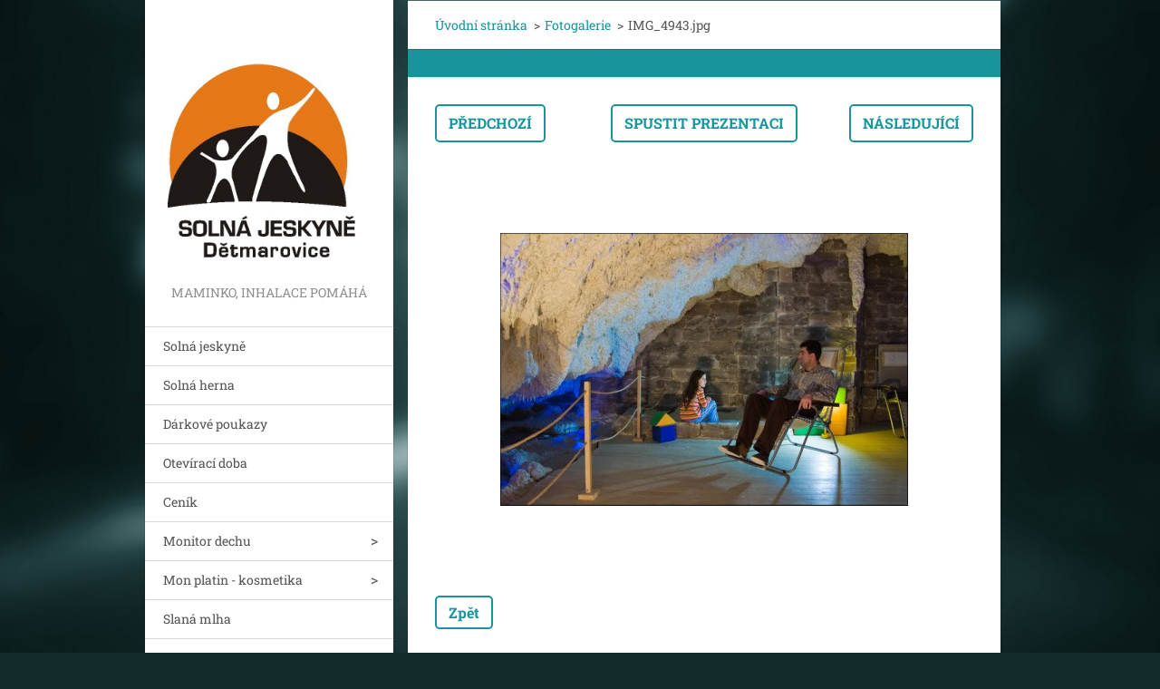

--- FILE ---
content_type: text/html; charset=UTF-8
request_url: https://www.lecitel.cz/album/fotogalerie/img-4943-jpg1/
body_size: 4587
content:
<!doctype html>
<!--[if IE 8]><html class="lt-ie10 lt-ie9 no-js" lang="cs"> <![endif]-->
<!--[if IE 9]><html class="lt-ie10 no-js" lang="cs"> <![endif]-->
<!--[if gt IE 9]><!-->
<html class="no-js" lang="cs">
<!--<![endif]-->
	<head>
		<base href="https://www.lecitel.cz/">
  <meta charset="utf-8">
  <meta name="description" content="">
  <meta name="keywords" content="">
  <meta name="generator" content="Webnode">
  <meta name="apple-mobile-web-app-capable" content="yes">
  <meta name="apple-mobile-web-app-status-bar-style" content="black">
  <meta name="format-detection" content="telephone=no">
    <link rel="icon" type="image/svg+xml" href="/favicon.svg" sizes="any">  <link rel="icon" type="image/svg+xml" href="/favicon16.svg" sizes="16x16">  <link rel="icon" href="/favicon.ico"><link rel="canonical" href="https://www.lecitel.cz/album/fotogalerie/img-4943-jpg1/">
<script type="text/javascript">(function(i,s,o,g,r,a,m){i['GoogleAnalyticsObject']=r;i[r]=i[r]||function(){
			(i[r].q=i[r].q||[]).push(arguments)},i[r].l=1*new Date();a=s.createElement(o),
			m=s.getElementsByTagName(o)[0];a.async=1;a.src=g;m.parentNode.insertBefore(a,m)
			})(window,document,'script','//www.google-analytics.com/analytics.js','ga');ga('create', 'UA-797705-6', 'auto',{"name":"wnd_header"});ga('wnd_header.set', 'dimension1', 'W1');ga('wnd_header.set', 'anonymizeIp', true);ga('wnd_header.send', 'pageview');var pageTrackerAllTrackEvent=function(category,action,opt_label,opt_value){ga('send', 'event', category, action, opt_label, opt_value)};</script>
  <link rel="alternate" type="application/rss+xml" href="https://lecitel.cz/rss/all.xml" title="">
<!--[if lte IE 9]><style type="text/css">.cke_skin_webnode iframe {vertical-align: baseline !important;}</style><![endif]-->
		<meta http-equiv="X-UA-Compatible" content="IE=edge">
		<title>IMG_4943.jpg :: Solná jeskyně</title>
		<meta name="viewport" content="width=device-width, initial-scale=1.0, maximum-scale=1.0, user-scalable=no">
		<link rel="stylesheet" href="https://d11bh4d8fhuq47.cloudfront.net/_system/skins/v20/50001462/css/style.css" />

		<script type="text/javascript" language="javascript" src="https://d11bh4d8fhuq47.cloudfront.net/_system/skins/v20/50001462/js/script.min.js"></script>


		<script type="text/javascript">
		/* <![CDATA[ */
		wtf.texts.set("photogallerySlideshowStop", 'Pozastavit prezentaci');
		wtf.texts.set("photogallerySlideshowStart", 'Spustit prezentaci');
		wtf.texts.set("faqShowAnswer", 'Zobrazit celou odpověď.');
		wtf.texts.set("faqHideAnswer", 'Skrýt odpověď.');
		wtf.texts.set("menuLabel", 'Menu');
		/* ]]> */
		</script>
	
				<script type="text/javascript">
				/* <![CDATA[ */
					
					if (typeof(RS_CFG) == 'undefined') RS_CFG = new Array();
					RS_CFG['staticServers'] = new Array('https://d11bh4d8fhuq47.cloudfront.net/');
					RS_CFG['skinServers'] = new Array('https://d11bh4d8fhuq47.cloudfront.net/');
					RS_CFG['filesPath'] = 'https://www.lecitel.cz/_files/';
					RS_CFG['filesAWSS3Path'] = 'https://598211ee09.clvaw-cdnwnd.com/59fe9e40474c50b6df00a89dbd1521b1/';
					RS_CFG['lbClose'] = 'Zavřít';
					RS_CFG['skin'] = 'default';
					if (!RS_CFG['labels']) RS_CFG['labels'] = new Array();
					RS_CFG['systemName'] = 'Webnode';
						
					RS_CFG['responsiveLayout'] = 1;
					RS_CFG['mobileDevice'] = 0;
					RS_CFG['labels']['copyPasteSource'] = 'Více zde:';
					
				/* ]]> */
				</script><script type="text/javascript" src="https://d11bh4d8fhuq47.cloudfront.net/_system/client/js/compressed/frontend.package.1-3-108.js?ph=598211ee09"></script><style type="text/css"></style></head>
	<body>		<div id="wrapper" class="index">

			<div id="content" class="centered">

					<header id="header" class="wide">
							<div id="logo-wrapper" class="">
							    <div id="logo"><a href="home/" class="image" title="Přejít na úvodní stránku."><span id="rbcSystemIdentifierLogo"><img src="https://598211ee09.clvaw-cdnwnd.com/59fe9e40474c50b6df00a89dbd1521b1/200000145-44653455fd/logo jeskyně.jpg"  width="554" height="592"  alt="Solná jeskyně"></span></a></div>							</div>
							 
<div id="slogan" class="">
    <span id="rbcCompanySlogan" class="rbcNoStyleSpan">Maminko, inhalace pomáhá</span></div>
 
<div id="menu-links" class="">
    <a id="menu-link" href="#menu">
        Menu    </a>

	<a id="fulltext-link" href="#fulltext">
		Vyhledávání	</a>
</div>
 
 
 


					</header>

				<main id="main" class="wide">
						<div id="navigator" class="">
						    <div id="pageNavigator" class="rbcContentBlock"><a class="navFirstPage" href="/home/">Úvodní stránka</a><span class="separator"> &gt; </span>    <a href="fotogalerie/">Fotogalerie</a><span class="separator"> &gt; </span>    <span id="navCurrentPage">IMG_4943.jpg</span></div>						</div>
						 
<div class="column">

	

		<div class="widget widget-gallery-detail">
			<h1 class="widget-title"></h1>
			<div class="widget-content">
				<div class="gallery-control">
					<div class="control-prev">

		<a href="/album/fotogalerie/img-4916-jpg1/" onclick="RubicusFrontendIns.showPhotogalleryImage(this.href);" title="Předchozí">Předchozí</a>

	</div>
					<div class="control-slideshow">
						<a id="slideshowControl" onclick="RubicusFrontendIns.startSlideshow(); return(false);" onmouseover="this.className='enableControl hover'" onmouseout="this.className='enableControl'" title="Spustit automatické procházení obrázků">
							Spustit prezentaci
						</a>
						<script type="text/javascript"> if ( RubicusFrontendIns.isPhotogalleryAjaxMode() ) { document.getElementById('slideshowControl').className = "enableControl"; } </script>
					</div>
					<div class="control-next"> 

		<a href="/album/fotogalerie/img-4949-jpg1/" onclick="RubicusFrontendIns.showPhotogalleryImage(this.href);" title="Následující">Následující</a>

	</div>
				</div>

				<div class="gallery-detail">
					<a href="/images/200000015-e6c36e7bdb-public/IMG_4943.jpg?s3=1" onclick="return !window.open(this.href);" title="Odkaz se otevře do nového okna prohlížeče.">
						<img src="https://598211ee09.clvaw-cdnwnd.com/59fe9e40474c50b6df00a89dbd1521b1/system_preview_detail_200000015-e6c36e7bdb-public/IMG_4943.jpg" width="450" height="301" alt="" onload="RubicusFrontendIns.startSlideshowInterval();">
					</a>
				</div>
			</div>
			<div class="widget-footer">
				
				<div class="back-link"><a href="fotogalerie/">Zpět</a></div>
			</div>
		</div>

    
	
			<script type="text/javascript">
			RubicusFrontendIns.setNextPhotogalleryImage('/album/fotogalerie/img-4949-jpg1/');
			RubicusFrontendIns.setPreviousPhotogalleryImage('/album/fotogalerie/img-4916-jpg1/');
			</script>
			

		<div class="widget widget-wysiwyg">
			<div class="widget-content">

	<h1>E-shop&nbsp;</h1>
<p><a href="http://lupenka1.webnode.cz/" rel="nofollow" target="_blank">lupenka1.webnode.cz/</a></p>


			</div>
			<div class="widget-footer"></div>
		</div>

	

    	<div class="widget widget-products">
			<h2 class="widget-title">Produkty</h2>
			<div class="widget-content">
				<p>V této rubrice nejsou žádné články.</p>
			</div>
			<div class="widget-footer"></div>
        </div>

	

		<div class="widget widget-wysiwyg">
			<div class="widget-content">

	

			</div>
			<div class="widget-footer"></div>
		</div>

	<div class="rbcWidgetArea" style="text-align: center;"><script type="text/javascript" src="https://affiliate.webnode.com/scripts/banner.php?a_aid=4fef54f91f653&a_bid=1550dabf"></script><noscript><h2><a href="http://www.webnode.cz/" rel="nofollow" title="Webnode: Tvorba webu zdarma" >Tvorba webu zdarma - Webnode</a></h2></noscript>
</div>

		<div class="widget widget-wysiwyg">
			<div class="widget-content">

	

			</div>
			<div class="widget-footer"></div>
		</div>

	</div>

 


				</main>

				<nav id="menu" role="navigation" class="vertical js-remove js-remove-section-header ">
				    

	<ul class="menu">
	<li class="first">
		<a href="/solna-jeskyne/">
		Solná jeskyně
	</a>
	</li>
	<li>
		<a href="/solna-herna/">
		Solná herna
	</a>
	</li>
	<li>
		<a href="/darkove-poukazy/">
		Dárkové poukazy
	</a>
	</li>
	<li>
		<a href="/oteviraci-doba/">
		Otevírací doba 
	</a>
	</li>
	<li>
		<a href="/cenik/">
		Ceník
	</a>
	</li>
	<li>
		<a href="/monitor-dechu/">
		 Monitor dechu
	</a>
	
	<ul class="level1">
		<li class="first last">
		<a href="/monitor-dechu/vydejni-misto/">
		výdejní místo
	</a>
	</li>
	</ul>
	</li>
	<li>
		<a href="/mon-platin-kosmetika/">
		Mon platin - kosmetika
	</a>
	
	<ul class="level1">
		<li class="first">
		<a href="/mon-platin-kosmetika/pece-o-plet/">
		péče o pleť
	</a>
	</li>
		<li>
		<a href="/mon-platin-kosmetika/pece-o-telo/">
		péče o tělo
	</a>
	</li>
		<li>
		<a href="/mon-platin-kosmetika/pece-o-vlasy/">
		péče o vlasy
	</a>
	</li>
		<li>
		<a href="/mon-platin-kosmetika/pripravky-proti-vraskam/">
		přípravky proti vráskám
	</a>
	</li>
		<li>
		<a href="/mon-platin-kosmetika/problematicka-plet/">
		problematická pleť
	</a>
	</li>
		<li>
		<a href="/mon-platin-kosmetika/pro-muze/">
		pro muže
	</a>
	</li>
		<li class="last">
		<a href="/mon-platin-kosmetika/novinky/">
		novinky
	</a>
	</li>
	</ul>
	</li>
	<li>
		<a href="/slana-mlha/">
		Slaná mlha
	</a>
	</li>
	<li>
		<a href="/mrtve-more/">
		Mrtvé moře
	</a>
	</li>
	<li>
		<a href="/fotogalerie/">
		Fotogalerie
	</a>
	</li>
	<li>
		<a href="/kontakt/">
		Kontakt
	</a>
	
	<ul class="level1">
		<li class="first last">
		<a href="/kontakt/napiste-nam/">
		napište nám
	</a>
	</li>
	</ul>
	</li>
	<li class="last">
		<a href="/e-shop/">
		e-shop
	</a>
	</li>
</ul>
				
				</nav>
				 
 


				<footer id="footer" class="wide">
						<div id="contact" class="">
						    

		<div class="widget widget-contact">

	

		<h2 class="widget-title">Jeskyně Dětmarovice</h2>
		<div class="widget-content">
			

		<span class="contact-phone">tel.: 739 027 130</span>

	
			

		<span class="contact-email"><a href="&#109;&#97;&#105;&#108;&#116;&#111;:&#108;&#101;&#99;&#105;&#116;&#101;&#108;&#64;&#118;&#111;&#108;&#110;&#121;&#46;&#99;&#122;"><span id="rbcContactEmail">&#108;&#101;&#99;&#105;&#116;&#101;&#108;&#64;&#118;&#111;&#108;&#110;&#121;&#46;&#99;&#122;</span></a></span>

	
			

		<span class="contact-address">Jeskyně Dětmarovice s.r.o.<br />
Dětmarovice 1246, 735 71</span>

	
		</div>

	

			<div class="widget-footer"></div>
		</div>

				
						</div>
						 
<div id="lang" class="">
    <div id="languageSelect"></div>			
</div>
 
 
<div id="copyright" class="">
    <span id="rbcFooterText" class="rbcNoStyleSpan">© 2010 Všechna práva vyhrazena.</span></div>
 
<div id="signature" class="">
    <span class="rbcSignatureText">Vytvořeno službou <a href="https://www.webnode.cz?utm_source=brand&amp;utm_medium=footer&amp;utm_campaign=premium" rel="nofollow" >Webnode</a></span></div>
 


				</footer>

				

			</div>

			

		</div>
	<div id="rbcFooterHtml"><script type="text/javascript">

  var _gaq = _gaq || [];
  _gaq.push(['_setAccount', 'UA-12168948-11']);
  _gaq.push(['_trackPageview']);

  (function() {
    var ga = document.createElement('script'); ga.type = 'text/javascript'; ga.async = true;
    ga.src = ('https:' == RubicusFrontendIns.location.protocol ? 'https://ssl' : 'https://www') + '.google-analytics.com/ga.js';
    var s = document.getElementsByTagName('script')[0]; s.parentNode.insertBefore(ga, s);
  })();

</script></div><script type="text/javascript">var keenTrackerCmsTrackEvent=function(id){if(typeof _jsTracker=="undefined" || !_jsTracker){return false;};try{var name=_keenEvents[id];var keenEvent={user:{u:_keenData.u,p:_keenData.p,lc:_keenData.lc,t:_keenData.t},action:{identifier:id,name:name,category:'cms',platform:'WND1',version:'2.1.157'},browser:{url:location.href,ua:navigator.userAgent,referer_url:document.referrer,resolution:screen.width+'x'+screen.height,ip:'3.145.40.60'}};_jsTracker.jsonpSubmit('PROD',keenEvent,function(err,res){});}catch(err){console.log(err)};};</script></body>
</html>

--- FILE ---
content_type: application/x-javascript
request_url: https://affiliate.webnode.com/scripts/banner.php?a_aid=4fef54f91f653&a_bid=1550dabf
body_size: 117
content:
document.write('<a href="https://www.webnode.com/r/4fef54f91f653/1550dabf?utm_source=affil&utm_medium=banner&utm_campaign=affil" target="_top"><img src="https://affiliate.webnode.com/accounts/default1/9mbkvo/200x200_web.png" alt="Webnode - Vytvoř si web zdarma!" title="Webnode - Vytvoř si web zdarma!" width="200" height="200" /></a><img style="border:0" src="https://affiliate.webnode.com/scripts/9mikvo?a_aid=4fef54f91f653&amp;a_bid=1550dabf" width="1" height="1" alt="" />')